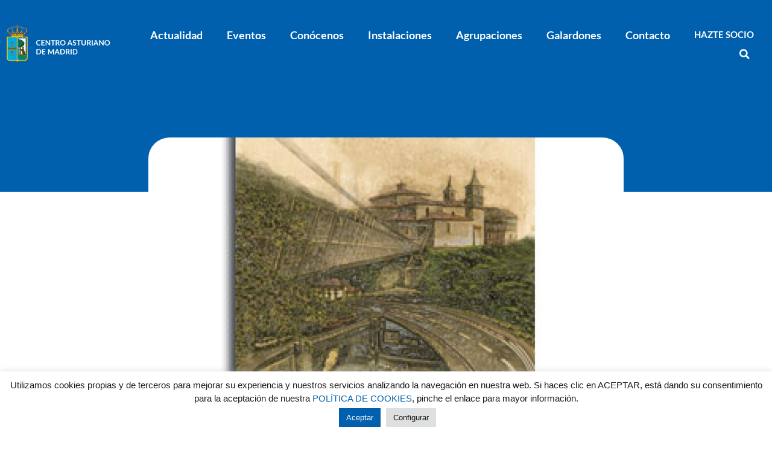

--- FILE ---
content_type: text/css
request_url: https://www.centroasturianomadrid.es/wp-content/uploads/elementor/css/post-113.css?ver=1756463828
body_size: 954
content:
.elementor-113 .elementor-element.elementor-element-3a69910 > .elementor-container > .elementor-column > .elementor-widget-wrap{align-content:center;align-items:center;}.elementor-113 .elementor-element.elementor-element-3a69910:not(.elementor-motion-effects-element-type-background), .elementor-113 .elementor-element.elementor-element-3a69910 > .elementor-motion-effects-container > .elementor-motion-effects-layer{background-color:var( --e-global-color-accent );}.elementor-113 .elementor-element.elementor-element-3a69910{transition:background 0.3s, border 0.3s, border-radius 0.3s, box-shadow 0.3s;padding:3% 5% 3% 5%;}.elementor-113 .elementor-element.elementor-element-3a69910 > .elementor-background-overlay{transition:background 0.3s, border-radius 0.3s, opacity 0.3s;}.elementor-113 .elementor-element.elementor-element-15bdcc3 > .elementor-element-populated{padding:0% 10% 0% 0%;}.elementor-widget-theme-site-logo .widget-image-caption{color:var( --e-global-color-text );font-family:var( --e-global-typography-text-font-family ), Sans-serif;font-size:var( --e-global-typography-text-font-size );font-weight:var( --e-global-typography-text-font-weight );}.elementor-113 .elementor-element.elementor-element-eddcb46{text-align:left;}.elementor-113 .elementor-element.elementor-element-eddcb46 img{width:504px;}.elementor-113 .elementor-element.elementor-element-b157598 > .elementor-element-populated{border-style:solid;border-width:0px 0px 0px 1px;border-color:var( --e-global-color-0240b81 );}.elementor-widget-text-editor{font-family:var( --e-global-typography-text-font-family ), Sans-serif;font-size:var( --e-global-typography-text-font-size );font-weight:var( --e-global-typography-text-font-weight );color:var( --e-global-color-text );}.elementor-widget-text-editor.elementor-drop-cap-view-stacked .elementor-drop-cap{background-color:var( --e-global-color-primary );}.elementor-widget-text-editor.elementor-drop-cap-view-framed .elementor-drop-cap, .elementor-widget-text-editor.elementor-drop-cap-view-default .elementor-drop-cap{color:var( --e-global-color-primary );border-color:var( --e-global-color-primary );}.elementor-113 .elementor-element.elementor-element-a67df1b > .elementor-widget-container{padding:0% 0% 0% 4%;}.elementor-113 .elementor-element.elementor-element-a67df1b{font-family:"Lato", Sans-serif;font-size:18px;font-weight:400;color:var( --e-global-color-0240b81 );}.elementor-113 .elementor-element.elementor-element-f434e22 > .elementor-element-populated{padding:0px 0px 0px 0px;}.elementor-113 .elementor-element.elementor-element-7415c55{--grid-template-columns:repeat(0, auto);--grid-column-gap:5px;--grid-row-gap:0px;}.elementor-113 .elementor-element.elementor-element-7415c55 .elementor-widget-container{text-align:right;}.elementor-113 .elementor-element.elementor-element-7415c55 .elementor-social-icon{background-color:var( --e-global-color-accent );}.elementor-113 .elementor-element.elementor-element-09c0a42:not(.elementor-motion-effects-element-type-background), .elementor-113 .elementor-element.elementor-element-09c0a42 > .elementor-motion-effects-container > .elementor-motion-effects-layer{background-color:#004D8A;}.elementor-113 .elementor-element.elementor-element-09c0a42{transition:background 0.3s, border 0.3s, border-radius 0.3s, box-shadow 0.3s;padding:1% 1% 1% 1%;}.elementor-113 .elementor-element.elementor-element-09c0a42 > .elementor-background-overlay{transition:background 0.3s, border-radius 0.3s, opacity 0.3s;}.elementor-113 .elementor-element.elementor-element-0f9f4dc.elementor-column > .elementor-widget-wrap{justify-content:space-between;}.elementor-113 .elementor-element.elementor-element-0f9f4dc > .elementor-element-populated{padding:0px 0px 0px 0px;}.elementor-widget-icon-list .elementor-icon-list-item:not(:last-child):after{border-color:var( --e-global-color-text );}.elementor-widget-icon-list .elementor-icon-list-icon i{color:var( --e-global-color-primary );}.elementor-widget-icon-list .elementor-icon-list-icon svg{fill:var( --e-global-color-primary );}.elementor-widget-icon-list .elementor-icon-list-item > .elementor-icon-list-text, .elementor-widget-icon-list .elementor-icon-list-item > a{font-family:var( --e-global-typography-text-font-family ), Sans-serif;font-size:var( --e-global-typography-text-font-size );font-weight:var( --e-global-typography-text-font-weight );}.elementor-widget-icon-list .elementor-icon-list-text{color:var( --e-global-color-secondary );}.elementor-113 .elementor-element.elementor-element-964f861{width:auto;max-width:auto;--e-icon-list-icon-size:14px;--icon-vertical-offset:0px;}.elementor-113 .elementor-element.elementor-element-964f861 .elementor-icon-list-icon i{transition:color 0.3s;}.elementor-113 .elementor-element.elementor-element-964f861 .elementor-icon-list-icon svg{transition:fill 0.3s;}.elementor-113 .elementor-element.elementor-element-964f861 .elementor-icon-list-item > .elementor-icon-list-text, .elementor-113 .elementor-element.elementor-element-964f861 .elementor-icon-list-item > a{font-family:"Lato", Sans-serif;font-size:15px;font-weight:400;}.elementor-113 .elementor-element.elementor-element-964f861 .elementor-icon-list-text{color:var( --e-global-color-0240b81 );transition:color 0.3s;}.elementor-113 .elementor-element.elementor-element-50449f6{width:auto;max-width:auto;--e-icon-list-icon-size:14px;--icon-vertical-offset:0px;}.elementor-113 .elementor-element.elementor-element-50449f6 .elementor-icon-list-icon i{transition:color 0.3s;}.elementor-113 .elementor-element.elementor-element-50449f6 .elementor-icon-list-icon svg{transition:fill 0.3s;}.elementor-113 .elementor-element.elementor-element-50449f6 .elementor-icon-list-item > .elementor-icon-list-text, .elementor-113 .elementor-element.elementor-element-50449f6 .elementor-icon-list-item > a{font-family:"Lato", Sans-serif;font-size:15px;font-weight:400;}.elementor-113 .elementor-element.elementor-element-50449f6 .elementor-icon-list-text{color:var( --e-global-color-0240b81 );transition:color 0.3s;}.elementor-theme-builder-content-area{height:400px;}.elementor-location-header:before, .elementor-location-footer:before{content:"";display:table;clear:both;}@media(min-width:768px){.elementor-113 .elementor-element.elementor-element-15bdcc3{width:17.223%;}.elementor-113 .elementor-element.elementor-element-b157598{width:31.724%;}.elementor-113 .elementor-element.elementor-element-f434e22{width:50.719%;}}@media(max-width:1024px) and (min-width:768px){.elementor-113 .elementor-element.elementor-element-15bdcc3{width:30%;}.elementor-113 .elementor-element.elementor-element-b157598{width:30%;}.elementor-113 .elementor-element.elementor-element-f434e22{width:40%;}}@media(max-width:1024px){.elementor-widget-theme-site-logo .widget-image-caption{font-size:var( --e-global-typography-text-font-size );}.elementor-113 .elementor-element.elementor-element-eddcb46 img{width:170px;}.elementor-widget-text-editor{font-size:var( --e-global-typography-text-font-size );}.elementor-113 .elementor-element.elementor-element-a67df1b{font-size:15px;}.elementor-113 .elementor-element.elementor-element-7415c55{--grid-column-gap:0px;}.elementor-widget-icon-list .elementor-icon-list-item > .elementor-icon-list-text, .elementor-widget-icon-list .elementor-icon-list-item > a{font-size:var( --e-global-typography-text-font-size );}}@media(max-width:767px){.elementor-widget-theme-site-logo .widget-image-caption{font-size:var( --e-global-typography-text-font-size );}.elementor-113 .elementor-element.elementor-element-eddcb46 img{width:160px;}.elementor-113 .elementor-element.elementor-element-b157598 > .elementor-element-populated{border-width:0px 0px 0px 0px;padding:10px 0px 0px 0px;}.elementor-widget-text-editor{font-size:var( --e-global-typography-text-font-size );}.elementor-113 .elementor-element.elementor-element-a67df1b > .elementor-widget-container{padding:0% 0% 0% 0%;}.elementor-113 .elementor-element.elementor-element-7415c55{--icon-size:20px;}.elementor-widget-icon-list .elementor-icon-list-item > .elementor-icon-list-text, .elementor-widget-icon-list .elementor-icon-list-item > a{font-size:var( --e-global-typography-text-font-size );}}